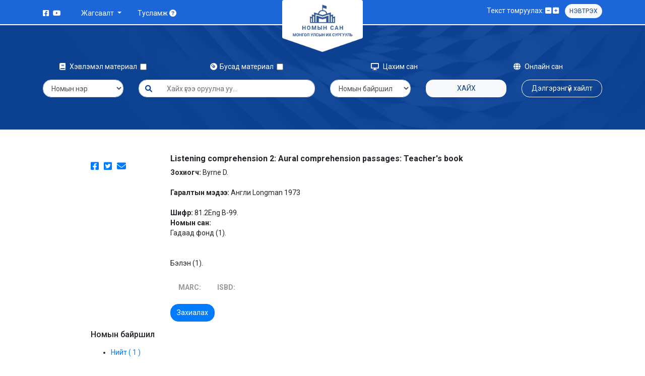

--- FILE ---
content_type: text/html; charset=UTF-8
request_url: https://catalog.num.edu.mn/cgi-bin/koha/opac-detail.pl?biblionumber=2735
body_size: 6918
content:

<!doctype html>
<html lang="en" class="h-100">
  <head>
  <!-- Google tag (gtag.js) -->
<script async src="https://www.googletagmanager.com/gtag/js?id=G-RWGZ7GE11K"></script>
<script>
  window.dataLayer = window.dataLayer || [];
  function gtag(){dataLayer.push(arguments);}
  gtag('js', new Date());

  gtag('config', 'G-RWGZ7GE11K');
</script>
    <meta charset="utf-8">
    <meta name="viewport" content="width=device-width, initial-scale=1, shrink-to-fit=no">
    <meta name="description" content="">
    <meta name="author" content="">
    <meta name="generator" content="">
    <title>МУИС-ийн номын сан</title>

    <link href="/opac-tmpl/bootstrap/images/favicon.png?v=1" rel="shortcut icon" type="image/png">
    <link href="/opac-tmpl/bootstrap/lib/bootstrap/css1/all.min.css" rel="stylesheet">
    <link href="/opac-tmpl/bootstrap/lib/bootstrap/css1/bootstrap.min.css?v=1" rel="stylesheet">
    <link href="/opac-tmpl/bootstrap/lib/bootstrap/css1/owl.carousel.min.css" rel="stylesheet">
    <link href="/opac-tmpl/bootstrap/lib/bootstrap/css1/owl.theme.default.min.css" rel="stylesheet">
    <link href="/opac-tmpl/bootstrap/lib/bootstrap/css1/general.css?v=43" rel="stylesheet">
  </head>
  <body class="d-flex flex-column h-100">
    
    <!-- header -->
    <header>
      <div class="container">
        <div class="row">
          <div class="d-block d-lg-none position-absolute w-100 mobile-main-nav">
            <nav class="navbar navbar-light bg-transparent">
              <button class="navbar-toggler border-0" type="button" data-toggle="collapse" data-target="#navbarNav" aria-controls="navbarNav" aria-expanded="false" aria-label="Toggle navigation">
                <i class="fa-solid fa-bars py-1"></i>
              </button>
              <div class="row collapse navbar-collapse bg-white p-3" id="navbarNav">
                <ul class="navbar-nav">
                  <li class="nav-item dropdown">
                    <a class="nav-link dropdown-toggle" href="#" id="navbarDropdown" role="button" data-toggle="dropdown" aria-expanded="false">
                      Жагсаалт
                    </a>
                    <div class="dropdown-menu" aria-labelledby="navbarDropdown">
                      <div class="dropdown-item-title">Нийтийн жагсаалт:</div>
                      
                       
                   
                    <a class="dropdown-item" href="/cgi-bin/koha/opac-shelves.pl?viewshelf=2489&amp;sortfield=" tabindex="-1">Шинэ ном /2022 №2/</a>
                  
                    <a class="dropdown-item" href="/cgi-bin/koha/opac-shelves.pl?viewshelf=2371&amp;sortfield=" tabindex="-1">Шинэ ном /2022 №3/</a>
                  
                  <a class="dropdown-item" href="/cgi-bin/koha/opac-userlr.pl?display=publicshelves">Бүгдийг харах</a>
                  
                      <div class="dropdown-item-title">Хувийн жагсаалт:</div>
                    
                     <a class="dropdown-item" href="/cgi-bin/koha/sisi.pl" tabindex="-1" aria-disabled="true">Жагсаалт үүсгэхийн тулд нэвтэрж орно уу</a>
                    
                    </div>
                  </li>
                  <li class="nav-item">
                    <a class="nav-link" href="/cgi-bin/koha/opac-faq.pl">Тусламж <i class="fa-solid fa-circle-question"></i></a>
                  </li>
                  <li class="nav-item">
                  
                    
           <a class="nav-link" data-toggle="modal" data-target="#exampleModal">Нэвтрэх</a>
            
                     
                  </li>
                </ul>
              </div>
            </nav>
          </div>
          <div class="col-4 col-md-5 py-1 d-none d-lg-flex">
            <ul class="d-none d-lg-inline-flex m-0 p-0 py-2 mr-4 mt-1 list-unstyled">
              <li class="pr-1"><a class="text-white" href="https://www.facebook.com/NUMlibrary"><i class="fa-brands fa-facebook-square"></i></a></li>
            <!--   <li class="px-1"><a class="text-white" href="#"><i class="fa-brands fa-instagram-square"></i></a></li>
              <li class="px-1"><a class="text-white" href="#"><i class="fa-brands fa-twitter-square"></i></a></li> -->
              <li class="pl-1"><a class="text-white" href="#"><i class="fa-brands fa-youtube"></i></a></li>
            </ul>
            <div class="d-none d-lg-inline-flex py-1">
              <div class="nav-item dropdown">
                <a class="nav-link dropdown-toggle text-white" href="#" id="navbarDropdown" role="button" data-toggle="dropdown" aria-expanded="false">
                  Жагсаалт
                </a>
                <div class="dropdown-menu shadow" aria-labelledby="navbarDropdown">
                  <div class="dropdown-item-title">Нийтийн жагсаалт:</div>
                
                   
                    <a class="dropdown-item" href="/cgi-bin/koha/opac-shelves.pl?viewshelf=2489&amp;sortfield=" tabindex="-1">Шинэ ном /2022 №2/</a>
                  
                    <a class="dropdown-item" href="/cgi-bin/koha/opac-shelves.pl?viewshelf=2371&amp;sortfield=" tabindex="-1">Шинэ ном /2022 №3/</a>
                  
                  <a class="dropdown-item" href="/cgi-bin/koha/opac-shelves.pl?display=publicshelves">Бүгдийг харах</a>
                  
                  <div class="dropdown-item-title">Хувийн жагсаалт:</div>
                  
                     <a class="dropdown-item" href="/cgi-bin/koha/sisi.pl" tabindex="-1" aria-disabled="true">Жагсаалт үүсгэхийн тулд нэвтэрж орно уу</a>
                    
                </div>
              </div>
              <div class="nav-item">
                <a class="nav-link text-white" href="/cgi-bin/koha/opac-faq.pl">Тусламж <i class="fa-solid fa-circle-question"></i></a>
              </div>
            </div>
          </div>
          <div class="col-4 col-md-2 text-center offset-4 offset-md-5 offset-lg-0">
            <a class="blog-header-logo text-dark" href="/cgi-bin/koha/opac-main.pl"><img src="/opac-tmpl/bootstrap/images/logo.png" class="mw-100"></a>
          </div>
          <div class="col-4 col-md-5 py-2 text-right d-inline justify-content-end">
            <div class="d-none d-lg-inline">
              <span class="me-1">Текст томруулах:</span>
              <a href="#" id="minus-size" class="text-white"><i class="fa-solid fa-square-minus"></i></a>
              <a href="#" id="add-size" class="text-white"><i class="fa-solid fa-square-plus"></i></a>&nbsp&nbsp&nbsp
            </div>
            
            
           <button class="btn btn-sm btn-light px-2 d-none d-md-inline" data-toggle="modal" data-target="#exampleModal" style="font-size:12px;">Нэвтрэх</button>
            
             
            <!-- login form -->
            <div class="modal fade" id="exampleModal" tabindex="-1" aria-labelledby="exampleModalLabel" aria-hidden="true">
              <div class="modal-dialog modal-dialog-centered modal-sm">
                <div class="modal-content p-5 text-center">
                  <img src="/opac-tmpl/bootstrap/images/logo.png" class="mw-100">
                  <p class="text-danger">Та өөрийн Сиси системийн эрхээр нэвтэрч орно уу!!!</p>
                  <form>
                 <!--    <div class="form-group">
                      <input class="form-control" type="text" placeholder="Нэр">
                    </div>
                    <div class="form-group">
                      <input class="form-control" type="text" placeholder="Нууц үг">
                    </div> -->
                   <a href="/cgi-bin/koha/sisi.pl" class="btn btn-primary btn-block">Нэвтрэх</a>
                  </form>
                </div>
              </div>
            </div>
            <!-- login form -->
          </div>
        </div>
      </div>
    </header>
    <!-- header -->

    <!-- top section -->
    <div class="top-section py-5">
      <div class="container pt-4">
        <form action="/cgi-bin/koha/opac-search.pl" method="get" class="row search-form">
          <div class="col-6 col-md-3 text-md-center mb-3">
            <div class="form-check form-check-inline" data-toggle="tooltip" data-placement="bottom" 
            title="
              <div class='text-secondary text-left p-3'>
                <p class='m-0 p-0'>Ном</p>
                <p class='m-0 p-0'>Тайлан, зөвлөмж</p>
                <p class='m-0 p-0'>Магистрын ажил</p>
                <p class='m-0 p-0'>Диссертаци</p>
                <p class='m-0 p-0'>Сонин</p>
                <p class='m-0 p-0'>Сэтгүүл</p>
                <p class='m-0 p-0'>Газрын зураг</p>
                <p class='m-0 p-0'>Дууны нот</p>
                <p class='m-0 p-0'>Зурагт ном</p>
              </div>
            ">
              <label class="form-check-label"><i class="fa-solid fa-book"></i> Хэвлэмэл материал &nbsp;</label>
              <input class="form-check-input" type="checkbox" name="limit" value="mc-itype:BK or mc-itype:MA or mc-itype:PICBOOK or mc-itype:DS or mc-itype:NOTE or mc-itype:MAP or mc-itype:NWS or mc-itype:JUR or mc-itype:TZ">
            </div>
          </div>
              <div class="col-6 col-md-3 text-md-center mb-3">
            <div class="form-check form-check-inline" data-toggle="tooltip" data-placement="bottom" 
            title="
              <div class='text-secondary text-left p-3 bg-white'>
                <p class='m-0 p-0'>Дуу бичлэгийн хуурцаг</p>
                <p class='m-0 p-0'>CD, DVD</p>
              </div>
            ">
              <label class="form-check-label"><i class="fa-solid fa-compact-disc"></i>Бусад материал &nbsp;</label>
              <input class="form-check-input" type="checkbox" name="limit" value="mc-itype:CD or mc-itype:CASS">
            </div>
          </div>
          <div class="col-6 col-md-3 text-md-center mb-3">
           <a href="https://e-library.num.edu.mn/" target="_blank" class="text-white text-decoration-none online-library-button"><i class="fa-solid fa-display"></i> Цахим сан</a>
          </div>
          <div class="col-6 col-md-3 text-md-center mb-3">
            <a href="/cgi-bin/koha/opac-online-library.pl" class="text-white text-decoration-none online-library-button"><i class="fa-solid fa-globe"></i> Онлайн сан</a>
          </div>

          <div class="col-6 col-md-2 mb-3">
           <select class="form-control" name="idx" id="masthead_search">
              
                                <option value="ti">Номын нэр</option>
                            
                            
                                <option value="au">Зохиогч</option>
                            
                            <!-- 
                                <option value="su">Гарчиг</option>
                             -->
                            
                                <option value="nb">ISBN</option>
                            
                            
                                <option value="bc">Баркод</option>
                            
                            
                                <option value="">Түлхүүр үг</option>
                            
                            
                                
                                    <option value="callnum">Дансны дугаар</option>
                                
                            
            </select>
          </div>
          <div class="col-6 col-md-4 mb-3">
           <div class="input-group">
              <div class="input-group-prepend">
                <span class="input-group-text  form-control" id="basic-addon1"><i class="fa-solid fa-magnifying-glass"></i></span>
              </div>
              <input type="text" class="form-control form-control border-left-0" placeholder="Хайх үгээ оруулна уу..." id="transl1" name="q">
            </div>
          </div>
          <div class="col-6 col-md-2 mb-3">
            <select class="form-control" name="branch_group_limit" id="select_library">
              <option value="">Номын байршил</option>
            
                                            
                                                <option value="branch:WOK">Window on Korea</option>
                                            
                                                <option value="branch:BUGNOP">Байгалийн ухааны ГНОФ</option>
                                            
                                                <option value="branch:BNU">Байгалийн ухааны уншлагын танхим</option>
                                            
                                                <option value="branch:EZS">Бизнесийн Сургууль</option>
                                            
                                                <option value="branch:EZSGNOF">Бизнесийн Сургууль-ГНОФ</option>
                                            
                                                <option value="branch:BELAS">БЭЛАС, ЭБ Төв</option>
                                            
                                                <option value="branch:GF">Гадаад фонд</option>
                                            
                                                <option value="branch:GNOT">Гэрээр ном олгох фонд</option>
                                            
                                                <option value="branch:NET">Интернэт уншлагын танхим</option>
                                            
                                                <option value="branch:LA">Лавлагааны фонд</option>
                                            
                                                <option value="branch:NUGNOP">Нийгмийн ухааны ГНОФ</option>
                                            
                                                <option value="branch:NUF">Нийгмийн ухааны уншлагын танхим</option>
                                            
                                                <option value="branch:NB">Ном бүрдүүлэх тасаг</option>
                                            
                                                <option value="branch:NU">НУУТ</option>
                                            
                                                <option value="branch:OYXC">Олон Улсын Харилцаа, Нийтийн удирдлагын Сургууль</option>
                                            
                                                <option value="branch:TXSMT">Тайваний хятад судлалын төв</option>
                                            
                                                <option value="branch:TOG">Тогтмол хэвлэлийн уншлагын танхим</option>
                                            
                                                <option value="branch:XZSGNOF">ХЗС-ГНОФ</option>
                                            
                                                <option value="branch:XONUT">Ховор ном, монгол бичгийн уншлагын танхим</option>
                                            
                                                <option value="branch:HZS">Хууль зүйн Сургууль</option>
                                            
                                                <option value="branch:XSHUIS">Хэрэглээний Шинжлэх Ухаан, Инженерчлэлийн Сургууль</option>
                                            
                                                <option value="branch:HUGNOP">Хүмүүнлэгийн ухааны ГНОФ</option>
                                            
                                                <option value="branch:KHU">Хүмүүнлэгийн ухааны унш.танхим</option>
                                            
                                                <option value="branch:ebook">Цахим номын сан</option>
                                            
                                                <option value="branch:UBP">Шинжлэх Ухаан Технологийн Улаанбаатар Парк</option>
                                            
                                                <option value="branch:BSHUS">ШУС-Байгалийн ухааны салбар</option>
                                            
                                                <option value="branch:NSHUS">ШУС-Нийгмийн ухааны салбар</option>
                                            
                                                <option value="branch:KHSHUS">ШУС-Хүмүүнлэгийн ухааны салбар</option>
                                            
                                                <option value="branch:ESHF">Эрдэм шинжилгээний фонд</option>
                                            
                                                <option value="branch:YASONS">Ярьдаг, сонсдог номын сан</option>
                                            </optgroup>
                                            
            </select>
          </div>
          <div class="col-6 col-md-2 mb-3">
            <button class="btn btn-light btn-block">Хайх</button>
          </div>
          <div class="col-12 col-md-2 mb-3">
            <a href="/cgi-bin/koha/opac-search.pl" class="btn btn-outline-light btn-block">Дэлгэрэнгүй хайлт</a>
          </div>
        </form>
      </div>
    </div>
    <!-- top section -->
    <div class="container py-5">
      <div class="row">
        <div class="col-md-10 offset-md-1">
          <div class="row">
            <div class="col-md-2">
             
              <div class="d-flex justify-content-start social-share-books">
                <a href=""><i class="fa-brands fa-facebook-square"></i></a>
                <a href="https://twitter.com/share" data-text="Listening comprehension 2: Aural comprehension passages: Teacher's book." data-lang="Mongol"><i class="fa-brands fa-twitter-square"></i></a>
                <a href="mailto:?subject=Listening%20comprehension%202:%20Aural%20comprehension%20passages:%20Teacher's%20book.&amp;body=Listening%20comprehension%202:%20Aural%20comprehension%20passages:%20Teacher's%20book.%20(/cgi-bin/koha/opac-detail.pl?biblionumber=2735)"><i class="fa-solid fa-envelope"></i></a>
              </div>
            </div>
            <div class="col-md-10">

             
 

<h6><strong><a style="color:#212529;" href="/cgi-bin/koha/opac-detail.pl?biblionumber=2735" class="title">Listening comprehension 2: Aural comprehension passages: Teacher's book</a></strong></h6><p class="m-0 p-0"><strong>Зохиогч: </strong><span class="author">Byrne D.
            <br></span></p><br><span class="results_summary publisher"><span class="label"><strong>Гаралтын мэдээ: </strong></span>Англи Longman 1973</span><br><br><span class="results_summary classification_number"><span class="label"><strong>Шифр: </strong></span>81.2Eng B-99.</span><br><span class="results_summary availability"><span class="label"><strong>Номын сан: </strong></span><span class="available"><b></b><br>Гадаад фонд (1). </span><br><br></span><br><span class="available">Бэлэн (1). </span><br>



 
  <br>

              <div class="">
                <div>            
                <!--   <a href="" class="btn btn-outline-success px-3 mr-2">Хадгалах</a> -->
                  <!-- <a href="/cgi-bin/koha/opac-ISBDdetailebook.pl?biblionumber=2735" class="btn btn-outline-success px-3 mr-2">Онлайнаар үзэх</a> -->
   
              <!--      
               <a href="/cgi-bin/koha/opac-ISBDdetailebook.pl?biblionumber=2735" class="btn btn-outline-success px-3 mr-2">Он</a>
                -->


           

   <ul class="nav nav-tabs border-bottom-0">
                <li class="nav-item text-left" role="presentation">
                  <a class="nav-link " href="/cgi-bin/koha/opac-MARCdetail.pl?biblionumber=2735"><strong>MARC:</strong></a>
                </li>
                <li class="nav-item" role="presentation">
                  <a class="nav-link" href="/cgi-bin/koha/opac-ISBDdetail.pl?biblionumber=2735"><strong>ISBD:</strong></a>
                </li>
              </ul>  
               <div class="tab-content  text-justify" id="myTabContent">
                <div class="tab-pane fade show active text-secondary py-2" id="home" role="tabpanel" aria-labelledby="home-tab text-just">
                  
                </div>
                <div class="tab-pane fade text-secondary py-2" id="profile" role="tabpanel" aria-labelledby="profile-tab">
               
                </div>
              </div>    
              
              
                             
        
            
                
                  <a href="/cgi-bin/koha/opac-reserve.pl?biblionumber=2735" class="btn btn-primary">Захиалах</a>
                
            
        
    
    

                </div>
               
              </div>
            </div>
          </div>

          <h6 class="my-3">Номын байршил</h6>











 

<!DOCTYPE html>
<html lang="Mongol" class="no-js">
<head>
<title>
МУИС-ийн номын сан  catalog &rsaquo; Details for: Listening comprehension 2: Aural comprehension passages: Teacher's book.
</title>
<meta http-equiv="Content-Type" content="text/html; charset=utf-8" />
<meta name="generator" content="Koha 3.2203000" /> <!-- leave this for stats -->
<meta name="viewport" content="width=device-width, initial-scale=1" />
<link rel="shortcut icon" href="https://news.num.edu.mn/wp-content/uploads/2015/09/cropped-logo-32x32.png" type="image/x-icon" />
 <link href="/opac-tmpl/bootstrap/images/favicon.png?v=1" rel="shortcut icon" type="image/png">
    <link href="/opac-tmpl/bootstrap/lib/bootstrap/css1/all.min.css" rel="stylesheet">
    <link href="/opac-tmpl/bootstrap/lib/bootstrap/css1/bootstrap.min.css?v=1" rel="stylesheet">
    <link href="/opac-tmpl/bootstrap/lib/bootstrap/css1/owl.carousel.min.css" rel="stylesheet">
    <link href="/opac-tmpl/bootstrap/lib/bootstrap/css1/owl.theme.default.min.css" rel="stylesheet">
    <link href="/opac-tmpl/bootstrap/lib/bootstrap/css1/general.css?v=43" rel="stylesheet">
<!-- 
    <link rel="stylesheet" type="text/css" href="/opac-tmpl/bootstrap/lib/bootstrap/css/bootstrap.min.css" />
 


    <link rel="stylesheet" type="text/css" href="/opac-tmpl/bootstrap/lib/jquery/jquery-ui.css" />




    <link rel="stylesheet" type="text/css" href="/opac-tmpl/bootstrap/css/" />


    
        <link rel="stylesheet" type="text/css" href="/opac-tmpl/bootstrap/css/ " />
    


<link rel="stylesheet" type="text/css" media="print" href="/opac-tmpl/bootstrap/css/print.css" />
<!--  -->

<style type="text/css">.coverimageslist {
    float: right
}
.coverimages {
    float: left;
    }
td img {
    max-width: 120px;
}
.actions-menu {
float: right;
padding-top: inherit;
} 
td a {
color:#0e0e0e;
}</style>
<link rel="unapi-server" type="application/xml" title="unAPI" href="https://catalog.num.edu.mn/cgi-bin/koha/unapi" />
<link rel="stylesheet" type="text/css" href="/opac-tmpl/bootstrap/css/jquery.rating.css" />
<!-- Respond.js brings responsive layout behavior to IE < v.9 -->
<!--[if lt IE 9]>
    <script src="/opac-tmpl/bootstrap/lib/respond.min.js"></script>
<![endif]-->
<script type="text/javascript">
    function _(s) { return s } // dummy function for gettext
</script>
<script type="text/javascript" src="/opac-tmpl/bootstrap/lib/modernizr.min.js"></script>





 

 <div id="bibliodescriptions" class="toptabs">

 <ul>
 
 <li id="tab_holdings">
 
 <a href="#holdings"><!-- Зүйлсыыыыы -->Нийт  ( 1 )</a>
 </li>
 

 
 

 

 

 

 

 

 



 

 
 </ul>

 


 <div id="holdings">
 
 
 <table class="holdingst table table-bordered">
 <thead>
 <tr>
<!--  <th id="item_itemtype" class="itype">Зүйлийн төрөл</th> -->
 
 <th id="item_current_location" class="border border-primary border item_location">Номын сангийн нэр</th>
 
 
 
 
 
 <th id="item_callnumber" class="border border-primary call_no">Дансны дугаар</th>
 
 
<!--   -->
 <th id="item_status" class="border border-primary status">Төлөв</th>
 <th id="item_notes" class="border border-primary notes">Санамжууд</th>
 <th id="item_datedue" class="border border-primary date_due">Буцаах огноо</th>
 
 
 
 </tr>
 </thead>
 <tbody>
 
 
 <tr vocab="http://schema.org/" typeof="Offer">
 
 <!-- 
 <td class="itype">
 
 
 <img src="https://img.icons8.com/external-icongeek26-flat-icongeek26/64/000000/external-book-lifestyle-icongeek26-flat-icongeek26.png" title="Ном" alt="Ном" />
 
 
 Ном
 </td>
  -->
 
 
 <td class="location" property="seller">
 <link property="itemOffered" href="#record" />
 <link property="businessFunction" href="http://purl.org/goodrelations/v1#LeaseOut">
 <span class="" title="">
 
 <span>Гадаад фонд</span>
 
 </span>
 <div class="branch-info-tooltip"></div>

 
 <span class="shelvingloc"><!--  --></span>
 

 </td>
 

 

 

 
 <td class="call_no" property="sku">
 
 6071
 
 
 </td>
 
 
<!--   -->
 <td class="status">
    <link property="availability" href="http://schema.org/InStock" />





    Бэлэн 

</td>
 <td class="notes" property="description" style="color: red;font-family: cursive;">Ганц хувь тул гэрээр олгох боломжгүй.</td>

<!-- 
 <td class="date_due"><span title=""></span></td>
 -->

 
 
 
 </tr>
 
 </tbody>
 </table>

 
 
 
 
 
    

 <br style="clear:both;" />
 </div> <!-- / #holdings -->

 



 

 

 

 

 

 

 



 
 </div> <!-- / #bibliodescriptions -->

 
 

 
 








          <!-- <div class="row mb-2 px-3">
            <div class="col text-center border border-primary border-right-0 py-2 rounded-left">
              Номын сангийн нэр
            </div>
             <div class="col text-center border border-primary py-2">
              Дансны дугаар
            </div>
            <div class="col text-center border border-primary py-2">
              Бэлэн номын тоо
            </div>
            <div class="col text-center border border-primary border-left-0 py-2 rounded-right">
              Уншилганд гарсан номын тоо
            </div>
          </div>

          <div class="row mb-2 px-3">
            <div class="col border border-right-0 py-2 rounded-left">
              Байгалийн ухааны уншлагын Танхим
            </div>
            <div class="col text-center border py-2">
              50505050
            </div>
            <div class="col text-center border py-2">
              <select class="form-control border-0">
                <option>3</option>
              </select>
            </div>
            <div class="col text-center border border-left-0 py-2 rounded-right">
              <select class="form-control border-0">
                <option>7</option>
              </select>
            </div>
          </div> -->

       

          

         

          <!-- <h6 class="my-3 mt-4">Холбоотой номын мэдээлэл</h6>

          <div class="carousel-books owl-carousel owl-theme">
            <div class="item rounded">
              <a href=""><img src="assets/books/1.png" class="rounded p-3 mb-3"></a>
              <div class="text-center">
                <strong>Зохиогч: С.Гомбобаатар, Б.Одхүү, Х.Маргит, О.Соронзонболд</strong>
                <p class="p-0 m-0">Богд хааны ордон музейн шувууд</p>
              </div>
            </div>
            <div class="item rounded">
              <a href=""><img src="assets/books/2.png" class="rounded p-3 mb-3"></a>
              <div class="text-center">
                <strong>Зохиогч:  Ж.Гэрэлбадрах</strong>
                <p class="p-0 m-0">Дунд үеийн Монголчуудын нэр, хоч, цол. (VIII-XII зуун)</p>
              </div>
            </div>
            <div class="item rounded">
              <a href=""><img src="assets/books/3.png" class="rounded p-3 mb-3"></a>
              <div class="text-center">
                <strong>Зохиогч: Д.Загдсүрэн</strong>
                <p class="p-0 m-0">Монгол орны ландшафтын экологийн чадавх</p>
              </div>
            </div>
            <div class="item rounded">
              <a href=""><img src="assets/books/1.png" class="rounded p-3 mb-3"></a>
              <div class="text-center">
                <strong>Зохиогч: С.Гомбобаатар, Б.Одхүү, Х.Маргит, О.Соронзонболд</strong>
                <p class="p-0 m-0">Богд хааны ордон музейн шувууд</p>
              </div>
            </div>
            <div class="item rounded">
              <a href=""><img src="assets/books/2.png" class="rounded p-3 mb-3"></a>
              <div class="text-center">
                <strong>Зохиогч:  Ж.Гэрэлбадрах</strong>
                <p class="p-0 m-0">Дунд үеийн Монголчуудын нэр, хоч, цол. (VIII-XII зуун)</p>
              </div>
            </div>
            <div class="item rounded">
              <a href=""><img src="assets/books/3.png" class="rounded p-3 mb-3"></a>
              <div class="text-center">
                <strong>Зохиогч: Д.Загдсүрэн</strong>
                <p class="p-0 m-0">Монгол орны ландшафтын экологийн чадавх</p>
              </div>
            </div>
          </div> -->

        </div>
      </div>
    </div>



    <footer class="footer mt-auto">
      <div class="container pt-5 pb-4">
        <div class="row">
          <div class="col-sm-12 col-md-2"></div>
          <div class="col-sm-4 col-md-3 mb-3 media">
            <i class="fa-solid fa-location-dot align-self-start"></i> 
            <div class="media-body">МУИС-ийн номын сангийн байр, Их Сургуулийн гудамж - 1, Бага тойруу, Сүхбаатар дүүрэг, Улаанбаатар хот</div>
          </div>
          <div class="col-sm-4 col-md-2 mb-3">
            <ul class="list-unstyled m-0 p-0">
              <li><i class="fa-solid fa-phone"></i> 77307730 - 1424</li>
              <li><i class="fa-solid fa-envelope"></i> library@num.edu.mn</li>
            </ul>
          </div>
          <div class="col-sm-4 col-md-3 mb-3">
            <ul class="list-unstyled m-0 p-0">
              <li><i class="fa-solid fa-clock"></i> <a href="/cgi-bin/koha/opac-timetable.pl">Цагийн хуваарь, Холбоо барих</a></li>
              <li><i class="fa-solid fa-globe"></i> <a href="https://library.num.edu.mn/">library.num.edu.mn</a></li>
            </ul>
          </div>
          <div class="col-sm-12 col-md-2"></div>
        </div>
      </div>
      <div class="copyright text-center py-3">
        &copy; 2022 МОНГОЛ УЛСЫН ИХ СУРГУУЛИЙН НОМЫН САН
      </div>
    </footer>

    <script src="https://cdn.jsdelivr.net/npm/jquery@3.5.1/dist/jquery.slim.min.js"></script>
    <script src="/opac-tmpl/bootstrap/lib/bootstrap/js1/bootstrap.bundle.min.js"></script>
    <script src="/opac-tmpl/bootstrap/lib/bootstrap/js1/owl.carousel.min.js"></script>
    <script src="/opac-tmpl/bootstrap/lib/bootstrap/js1/main.js?v=5"></script>
  </body>
</html>







